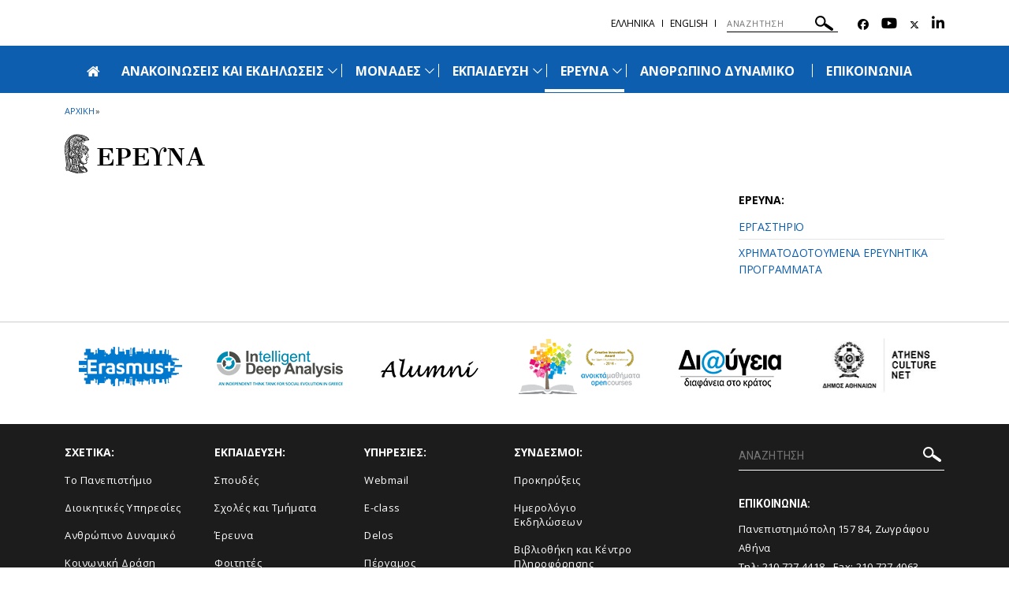

--- FILE ---
content_type: text/html; charset=utf-8
request_url: https://aproposurg.med.uoa.gr/ereyna/
body_size: 5641
content:
<!DOCTYPE html>
<html dir="ltr" lang="el-GR">
<head>

<meta charset="utf-8">
<!-- 
	build by sitepackagebuilder.com

	This website is powered by TYPO3 - inspiring people to share!
	TYPO3 is a free open source Content Management Framework initially created by Kasper Skaarhoj and licensed under GNU/GPL.
	TYPO3 is copyright 1998-2026 of Kasper Skaarhoj. Extensions are copyright of their respective owners.
	Information and contribution at https://typo3.org/
-->


<link rel="icon" href="/typo3conf/ext/uoa_website/Resources/Public/Images/favicon.png" type="image/png">

<meta http-equiv="x-ua-compatible" content="IE=edge" />
<meta name="generator" content="TYPO3 CMS" />
<meta name="viewport" content="width=device-width, initial-scale=1" />
<meta name="robots" content="index,follow" />
<meta name="google" content="{$page.meta.google}" />
<meta name="apple-mobile-web-app-capable" content="no" />
<meta property="og:title" content="ΕΡΕΥΝΑ" />
<meta property="og:site_name" content="Α&#039; Προπαιδευτική Χειρουργική Κλινική" />

<link rel="stylesheet" href="https://code.jquery.com/ui/1.12.1/themes/base/jquery-ui.css" media="all">

<link rel="stylesheet" href="/typo3temp/assets/css/7015c8c4ac5ff815b57530b221005fc6.css?1752161770" media="all">
<link rel="stylesheet" href="https://fonts.googleapis.com/css?family=GFS+Didot&amp;subset=greek" media="all">
<link rel="stylesheet" href="https://fonts.googleapis.com/css?family=Roboto:300,400,500,700,900&amp;subset=greek,greek-ext" media="all">
<link rel="stylesheet" href="https://fonts.googleapis.com/css?family=Open+Sans:400,600,700,800&amp;subset=greek" media="all">
<link rel="stylesheet" href="/typo3conf/ext/uoa_website/Resources/Public/Css/inc/jquery.fancybox.min.css?1732762558" media="all">
<link rel="stylesheet" href="/typo3conf/ext/uoa_website/Resources/Public/Css/bootstrap_5.min.css?1740386972" media="all">
<link rel="stylesheet" href="/typo3conf/ext/uoa_website/Resources/Public/Css/fonts.css?1732762556" media="all">
<link rel="stylesheet" href="/typo3conf/ext/uoa_website/Resources/Public/Css/all.min.css?1740402498" media="all">
<link rel="stylesheet" href="/typo3conf/ext/uoa_website/Resources/Public/Css/font-awesome.min.css?1732762556" media="all">
<link rel="stylesheet" href="/typo3conf/ext/uoa_website/Resources/Public/FontAwesome/css/v4-shims.min.css?1740403850" media="all">
<link rel="stylesheet" href="/typo3conf/ext/uoa_website/Resources/Public/Css/animate.css?1732762556" media="all">
<link rel="stylesheet" href="/typo3conf/ext/uoa_website/Resources/Public/Css/jssocials.css?1732762556" media="all">
<link rel="stylesheet" href="/typo3conf/ext/uoa_website/Resources/Public/Css/style2.css?1741338030" media="all">
<link rel="stylesheet" href="/typo3conf/ext/uoa_website/Resources/Public/Css/Green/green.css?1758115759" media="all">
<link rel="stylesheet" href="/typo3conf/ext/uoa_website/Resources/Public/Css/Green/style2.css?1740386972" media="all">
<link rel="stylesheet" href="/typo3conf/ext/uoa_website/Resources/Public/Css/Azure/azure-siteB.css?1740386972" media="all">
<link rel="stylesheet" href="/typo3conf/ext/ke_search/Resources/Public/Css/ke_search_pi1.css?1731748663" media="all">







<title>ΕΡΕΥΝΑ</title><title> | </title>

</head>
<body id="p10913">
<a class="visually-hidden-focusable page-skip-link" href="#mainnavigation">
    <span>
        Skip to main navigation
    </span>
</a>
<a class="visually-hidden-focusable page-skip-link" href="#page-content">
    <span>
        Skip to main content
    </span>
</a>
<a class="visually-hidden-focusable page-skip-link" href="#page-footer">
    <span>
        Skip to page footer 
    </span>
</a>

<header>
    <div class="top-cont default">
    <div class="header__top">
    <div class="row">
        <div class="col-sm-5">
            <div class="header__top--left">
                
            </div>
        </div>
        <div class="col-sm-7">
            <div class="header__top--right">
                <ul class="lang_list"><li><a href="/">Ελληνικά</a></li><li><a href="https://aproposurg-en.med.uoa.gr/">English</a></li></ul>
                
  <form method="get" class="header__search searchform" name="form_kesearch_pi1"  action="/anazitisi">
    <div class="kesearch_searchbox">
      
        <input type="hidden" name="id" value="10030" />
      
      
      
      

      <!--<div class="kesearchbox">
        <input type="text" id="ke_search_sword" name="tx_kesearch_pi1[sword]" value="" placeholder="Η φράση αναζήτησής σας" />
        <div class="clearer">&nbsp;</div>
      </div>-->

      <input alt="ΑΝΑΖΗΤΗΣΗ"
             aria-label="ΑΝΑΖΗΤΗΣΗ"
             type="search"
             placeholder="ΑΝΑΖΗΤΗΣΗ"
             title="ΑΝΑΖΗΤΗΣΗ"
             name="tx_kesearch_pi1[sword]"
             value="">
        <button title="ΑΝΑΖΗΤΗΣΗ">
        <svg alt="ΑΝΑΖΗΤΗΣΗ"
            xmlns="http://www.w3.org/2000/svg"
            xmlns:xlink="http://www.w3.org/1999/xlink"
            width="23px" height="19px">
          <path   fill="rgb(255, 255, 255)"
              d="M22.670,18.178 C22.088,19.041 20.931,19.257 20.090,18.659 L12.467,13.255 C11.928,12.873 11.648,12.252 11.669,11.626 C10.687,12.705 9.398,13.430 7.953,13.699 C6.178,14.031 4.386,13.634 2.907,12.585 C1.427,11.537 0.434,9.960 0.111,8.142 C-0.213,6.324 0.173,4.488 1.198,2.971 C3.314,-0.161 7.523,-0.946 10.582,1.220 C13.358,3.190 14.245,6.927 12.802,9.942 C13.366,9.699 14.035,9.747 14.577,10.131 L22.201,15.535 C23.043,16.133 23.254,17.316 22.670,18.178 ZM11.370,6.041 C11.145,4.774 10.453,3.674 9.421,2.943 C7.289,1.430 4.353,1.977 2.876,4.161 C1.400,6.348 1.935,9.355 4.067,10.865 C6.199,12.377 9.135,11.830 10.611,9.646 C11.326,8.589 11.595,7.308 11.370,6.041 Z"/>
        </svg>
      </button>

<!--      <input id="kesearchpagenumber" type="hidden" name="tx_kesearch_pi1[page]" value="1" />
      <input id="resetFilters" type="hidden" name="tx_kesearch_pi1[resetFilters]" value="0" />
      <input id="sortByField" type="hidden" name="tx_kesearch_pi1[sortByField]" value="" />
      <input id="sortByDir" type="hidden" name="tx_kesearch_pi1[sortByDir]" value="" />
      
-->
    </div>
  </form>


                <ul class="header__socials">
                    <li> <a href="http://www.facebook.com/uoa.official" title="Facebook" aria-label="Facebook-link"><span class="fa-brands fa-facebook" aria-hidden="true"><span class="hidden">Facebook-link&nbsp;</span></span></a> </li>
                    <li> <a href="http://youtube.com" title="Youtube" aria-label="Youtube-link"><span class="fa fa-youtube" aria-hidden="true"><span class="hidden">Youtube-link&nbsp;</span></span></a> </li>
                    <li> <a href="http://www.twitter.com" title="Twitter" aria-label="Twitter-link"><span class="fa-brands fa-x-twitter" aria-hidden="true"><span class="hidden">Twitter-link&nbsp;</span></span></a> </li>
                    <li> <a href="https://www.linkedin.com/school/15094179/" title="Linkedin" aria-label="Linkedin-link"><span class="fa fa-linkedin" aria-hidden="true"><span class="hidden">Linkedin-link&nbsp;</span></a> </li>
                    
                    
                    
                    
                </ul>
            </div>
        </div>
    </div>
</div>

    

<div class="header__bottom">
    <div class="row">
        <div class="col-md-12 clearfix">
            <div class="header__bottom--inner">
                <div class="hamburger_icon">
						<span class="icon">
							<span></span>
							<span></span>
							<span></span>
							<span></span>
						</span>
                    <span class="icon--title">Menu</span>
                </div>
                <div class="header--menu"
                     aria-label="Main navigation"
                     id="mainnavigation"
                     class="collapse navbar-collapse"
                     tabindex="-1">
                    <ul>
                        
                                <li>
                            
                        <a id="logo" href="/">
                            <span class="fa fa-home" aria-hidden="true"></span>
                            <span class="hidden">Αρχική</span>
                        </a>
                        </li>
                        
                            <li class="menu-item-has-children ">
                                <a href="/anakoinoseis_kai_ekdiloseis"  title="Ανακοινώσεις και εκδηλώσεις">
                                ΑΝΑΚΟΙΝΩΣΕΙΣ ΚΑΙ ΕΚΔΗΛΩΣΕΙΣ
                                </a>
                                
                                    <span class="sub_menu_icon"
                                          aria-label="Προβολή υπομενού για: Ανακοινώσεις και εκδηλώσεις"
                                          tabindex="0">
                                        <svg
                                            xmlns="http://www.w3.org/2000/svg"
                                            xmlns:xlink="http://www.w3.org/1999/xlink"
                                            width="12px" height="7px">
                                        <path fill-rule="evenodd" fill="rgb(255, 255, 255)"
                                              d="M12.010,0.729 L6.726,6.116 L6.876,6.270 L6.150,7.010 L6.000,6.856 L5.849,7.010 L5.123,6.270 L5.274,6.116 L-0.010,0.729 L0.716,-0.011 L6.000,5.376 L11.284,-0.011 L12.010,0.729 Z"/>
                                        </svg>
                                    </span>
                                    <ul role="menu" class="sub-menu submenu is-dropdown-submenu">
                                        
                                            <li role="menuitem" class=""
                                                tabindex="-1" aria-label="Επιλεγμένα">
                                                <a  role="menuitem" href="/anakoinoseis_kai_ekdiloseis/epilegmena" 
                                                title="Επιλεγμένα">
                                                ΕΠΙΛΕΓΜΕΝΑ
                                                </a>
                                            </li>
                                        
                                            <li role="menuitem" class=""
                                                tabindex="-1" aria-label="Ανακοινώσεις">
                                                <a  role="menuitem" href="/anakoinoseis_kai_ekdiloseis/anakoinoseis" 
                                                title="Ανακοινώσεις">
                                                ΑΝΑΚΟΙΝΩΣΕΙΣ
                                                </a>
                                            </li>
                                        
                                            <li role="menuitem" class=""
                                                tabindex="-1" aria-label="Εκδηλώσεις">
                                                <a  role="menuitem" href="/anakoinoseis_kai_ekdiloseis/ekdiloseis" 
                                                title="Εκδηλώσεις">
                                                ΕΚΔΗΛΩΣΕΙΣ
                                                </a>
                                            </li>
                                        
                                    </ul>
                                
                            </li>
                        
                            <li class="menu-item-has-children ">
                                <a href="/monades"  title="ΜΟΝΑΔΕΣ">
                                ΜΟΝΑΔΕΣ
                                </a>
                                
                                    <span class="sub_menu_icon"
                                          aria-label="Προβολή υπομενού για: ΜΟΝΑΔΕΣ"
                                          tabindex="0">
                                        <svg
                                            xmlns="http://www.w3.org/2000/svg"
                                            xmlns:xlink="http://www.w3.org/1999/xlink"
                                            width="12px" height="7px">
                                        <path fill-rule="evenodd" fill="rgb(255, 255, 255)"
                                              d="M12.010,0.729 L6.726,6.116 L6.876,6.270 L6.150,7.010 L6.000,6.856 L5.849,7.010 L5.123,6.270 L5.274,6.116 L-0.010,0.729 L0.716,-0.011 L6.000,5.376 L11.284,-0.011 L12.010,0.729 Z"/>
                                        </svg>
                                    </span>
                                    <ul role="menu" class="sub-menu submenu is-dropdown-submenu">
                                        
                                            <li role="menuitem" class=""
                                                tabindex="-1" aria-label="ΜΟΝΑΔΑ ΜΑΣΤΟΥ">
                                                <a  role="menuitem" href="/monades/monada_mastoy" 
                                                title="ΜΟΝΑΔΑ ΜΑΣΤΟΥ">
                                                ΜΟΝΑΔΑ ΜΑΣΤΟΥ
                                                </a>
                                            </li>
                                        
                                            <li role="menuitem" class=""
                                                tabindex="-1" aria-label="ΕΡΓΑΣΤΗΡΙΟ">
                                                <a  role="menuitem" href="/monades/ergastirio" 
                                                title="ΕΡΓΑΣΤΗΡΙΟ">
                                                ΕΡΓΑΣΤΗΡΙΟ
                                                </a>
                                            </li>
                                        
                                    </ul>
                                
                            </li>
                        
                            <li class="menu-item-has-children ">
                                <a href="/ekpaideysi"  title="ΕΚΠΑΙΔΕΥΣΗ">
                                ΕΚΠΑΙΔΕΥΣΗ
                                </a>
                                
                                    <span class="sub_menu_icon"
                                          aria-label="Προβολή υπομενού για: ΕΚΠΑΙΔΕΥΣΗ"
                                          tabindex="0">
                                        <svg
                                            xmlns="http://www.w3.org/2000/svg"
                                            xmlns:xlink="http://www.w3.org/1999/xlink"
                                            width="12px" height="7px">
                                        <path fill-rule="evenodd" fill="rgb(255, 255, 255)"
                                              d="M12.010,0.729 L6.726,6.116 L6.876,6.270 L6.150,7.010 L6.000,6.856 L5.849,7.010 L5.123,6.270 L5.274,6.116 L-0.010,0.729 L0.716,-0.011 L6.000,5.376 L11.284,-0.011 L12.010,0.729 Z"/>
                                        </svg>
                                    </span>
                                    <ul role="menu" class="sub-menu submenu is-dropdown-submenu">
                                        
                                            <li role="menuitem" class=""
                                                tabindex="-1" aria-label="ΠΡΟΠΤΥΧΙΑΚΑ ΜΑΘΗΜΑΤΑ ΦΟΙΤΗΤΩΝ ΙΑΤΡΙΚΗΣ ΣΧΟΛΗΣ ΕΚΠΑ">
                                                <a  role="menuitem" href="/ekpaideysi/proptychiaka_mathimata_foititon_iatrikis_scholis_ekpa" 
                                                title="ΠΡΟΠΤΥΧΙΑΚΑ ΜΑΘΗΜΑΤΑ ΦΟΙΤΗΤΩΝ ΙΑΤΡΙΚΗΣ ΣΧΟΛΗΣ ΕΚΠΑ">
                                                ΠΡΟΠΤΥΧΙΑΚΑ ΜΑΘΗΜΑΤΑ ΦΟΙΤΗΤΩΝ ΙΑΤΡΙΚΗΣ ΣΧΟΛΗΣ ΕΚΠΑ
                                                </a>
                                            </li>
                                        
                                            <li role="menuitem" class=""
                                                tabindex="-1" aria-label="ΜΕΤΑΠΤΥΧΙΑΚΑ ΜΑΘΗΜΑΤΑ">
                                                <a  role="menuitem" href="/ekpaideysi/metaptychiaka_mathimata" 
                                                title="ΜΕΤΑΠΤΥΧΙΑΚΑ ΜΑΘΗΜΑΤΑ">
                                                ΜΕΤΑΠΤΥΧΙΑΚΑ ΜΑΘΗΜΑΤΑ
                                                </a>
                                            </li>
                                        
                                            <li role="menuitem" class=""
                                                tabindex="-1" aria-label="ΕΚΠΑΙΔΕΥΣΗ ΕΙΔΙΚΕΥΟΜΕΝΩΝ">
                                                <a  role="menuitem" href="/ekpaideysi/ekpaideysi_eidikeyomenon" 
                                                title="ΕΚΠΑΙΔΕΥΣΗ ΕΙΔΙΚΕΥΟΜΕΝΩΝ">
                                                ΕΚΠΑΙΔΕΥΣΗ ΕΙΔΙΚΕΥΟΜΕΝΩΝ
                                                </a>
                                            </li>
                                        
                                    </ul>
                                
                            </li>
                        
                            <li class="menu-item-has-children current-menu-item">
                                <a href="/ereyna"  title="ΕΡΕΥΝΑ">
                                ΕΡΕΥΝΑ
                                </a>
                                
                                    <span class="sub_menu_icon"
                                          aria-label="Προβολή υπομενού για: ΕΡΕΥΝΑ"
                                          tabindex="0">
                                        <svg
                                            xmlns="http://www.w3.org/2000/svg"
                                            xmlns:xlink="http://www.w3.org/1999/xlink"
                                            width="12px" height="7px">
                                        <path fill-rule="evenodd" fill="rgb(255, 255, 255)"
                                              d="M12.010,0.729 L6.726,6.116 L6.876,6.270 L6.150,7.010 L6.000,6.856 L5.849,7.010 L5.123,6.270 L5.274,6.116 L-0.010,0.729 L0.716,-0.011 L6.000,5.376 L11.284,-0.011 L12.010,0.729 Z"/>
                                        </svg>
                                    </span>
                                    <ul role="menu" class="sub-menu submenu is-dropdown-submenu">
                                        
                                            <li role="menuitem" class=""
                                                tabindex="-1" aria-label="ΕΡΓΑΣΤΗΡΙΟ">
                                                <a  role="menuitem" href="/ereyna/ergastirio" 
                                                title="ΕΡΓΑΣΤΗΡΙΟ">
                                                ΕΡΓΑΣΤΗΡΙΟ
                                                </a>
                                            </li>
                                        
                                            <li role="menuitem" class=""
                                                tabindex="-1" aria-label="ΧΡΗΜΑΤΟΔΟΤΟΥΜΕΝΑ ΕΡΕΥΝΗΤΙΚΑ ΠΡΟΓΡΑΜΜΑΤΑ">
                                                <a  role="menuitem" href="/ereyna/chrimatodotoymena_ereynitika_programmata" 
                                                title="ΧΡΗΜΑΤΟΔΟΤΟΥΜΕΝΑ ΕΡΕΥΝΗΤΙΚΑ ΠΡΟΓΡΑΜΜΑΤΑ">
                                                ΧΡΗΜΑΤΟΔΟΤΟΥΜΕΝΑ ΕΡΕΥΝΗΤΙΚΑ ΠΡΟΓΡΑΜΜΑΤΑ
                                                </a>
                                            </li>
                                        
                                    </ul>
                                
                            </li>
                        
                            <li class=" ">
                                <a href="/anthropino_dynamiko"  title="ΑΝΘΡΩΠΙΝΟ ΔΥΝΑΜΙΚΟ">
                                ΑΝΘΡΩΠΙΝΟ ΔΥΝΑΜΙΚΟ
                                </a>
                                
                            </li>
                        
                            <li class=" ">
                                <a href="/epikoinonia"  title="ΕΠΙΚΟΙΝΩΝΙΑ">
                                ΕΠΙΚΟΙΝΩΝΙΑ
                                </a>
                                
                            </li>
                        
                    </ul>
                    <div class="header--menu_info">
                        <ul class="simple_list">
                            <li><a href="https://aproposurg-en.med.uoa.gr/">English</a></li><li><a href="/epikoinonia">ΕΠΙΚΟΙΝΩΝΙΑ</a></li><li><a href="/anazitisi">Αναζήτηση</a></li>
                        </ul>
                        <ul class="menu_social">
                            <li> <a href="http://www.facebook.com/uoa.official" title="Facebook" aria-label="Facebook-link"><span class="fa-brands fa-facebook" aria-hidden="true"><span class="hidden">Facebook-link&nbsp;</span></span></a> </li>
                            <li> <a href="http://youtube.com" title="Youtube" aria-label="Youtube-link"><span class="fa fa-youtube" aria-hidden="true"><span class="hidden">Youtube-link&nbsp;</span></span></a> </li>
                            <li> <a href="http://www.twitter.com" title="Twitter" aria-label="Twitter-link"><span class="fa-brands fa-x-twitter" aria-hidden="true"><span class="hidden">Twitter-link&nbsp;</span></span></a> </li>
                            <li> <a href="https://www.linkedin.com/school/15094179/" title="Linkedin" aria-label="Linkedin-link"><span class="fa fa-linkedin" aria-hidden="true"><span class="hidden">Linkedin-link&nbsp;</span></a> </li>
                            
                            
                            
                            
                        </ul>
                    </div>
                </div>
            </div>
        </div>
    </div>
</div>

</div>

</header>

<span id="page-content" tabindex="-1">


    

    <section class="blog_section">
        <div class="row">
            <div class="col-sm-12">
                <ul class="breadcrumbs"><LI><A HREF="/">ΑΡΧΙΚΗ</A></LI> <LI> <SPAN>»</SPAN> </LI><li> <a href="/ereyna">ΕΡΕΥΝΑ</a> </li> <li> <span>»</span> </li></ul>
            </div>
            <div class="col-sm-9"><h1 class="page_category_title">ΕΡΕΥΝΑ</h1></div>
            <div class="col-md-9 col-sm-8 single_page">
                
            </div>
            <div class="col-md-3 col-sm-4 sidebar right_sidebar">
                <div class="right_side_menu"><h3 class="right_side_menu--title">ΕΡΕΥΝΑ: </h3><ul><li><a href="/ereyna/ergastirio" title="ΕΡΓΑΣΤΗΡΙΟ">ΕΡΓΑΣΤΗΡΙΟ</a></li><li><a href="/ereyna/chrimatodotoymena_ereynitika_programmata" title="ΧΡΗΜΑΤΟΔΟΤΟΥΜΕΝΑ ΕΡΕΥΝΗΤΙΚΑ ΠΡΟΓΡΑΜΜΑΤΑ">ΧΡΗΜΑΤΟΔΟΤΟΥΜΕΝΑ ΕΡΕΥΝΗΤΙΚΑ ΠΡΟΓΡΑΜΜΑΤΑ</a></li></ul></div>
                
            </div>
        </div>
    </section>


</span>

<footer class="footer" id="page-footer" tabindex="-1">
    <div class="footer__logos">
    <div class="row footer__logos--container">
        <div class="col-lg-2 col-md-4 col-sm-4 col-xs-6 text-center">
    
<!--<div id="c14106" class="frame frame-default frame-type-image frame-layout-0">--><div class="ce-image ce-center ce-above"><div class="ce-gallery" data-ce-columns="1" data-ce-images="1"><div class="ce-outer"><div class="ce-inner"><div class="ce-row"><div class="ce-column"><figure class="image"><a href="http://www.interel.uoa.gr/"><img class="image-embed-item img-responsive" alt="Erasmus+" src="/fileadmin/user_upload/footer_logo1.png" width="131" height="50" /></a></figure></div></div></div></div></div></div><!--</div>-->


</div>
<div class="col-lg-2 col-md-4 col-sm-4 col-xs-6 text-center">
    
<!--<div id="c14107" class="frame frame-default frame-type-image frame-layout-0">--><div class="ce-image ce-center ce-above"><div class="ce-gallery" data-ce-columns="1" data-ce-images="1"><div class="ce-outer"><div class="ce-inner"><div class="ce-row"><div class="ce-column"><figure class="image"><img class="image-embed-item img-responsive" src="/fileadmin/user_upload/footer_logo2.png" width="160" height="44" alt="" /></figure></div></div></div></div></div></div><!--</div>-->


</div>
<div class="col-lg-2 col-md-4 col-sm-4 col-xs-6 text-center">
    
<!--<div id="c14108" class="frame frame-default frame-type-image frame-layout-0">--><div class="ce-image ce-center ce-above"><div class="ce-gallery" data-ce-columns="1" data-ce-images="1"><div class="ce-outer"><div class="ce-inner"><div class="ce-row"><div class="ce-column"><figure class="image"><img class="image-embed-item img-responsive" src="/fileadmin/user_upload/footer_logo3.png" width="124" height="24" alt="" /></figure></div></div></div></div></div></div><!--</div>-->


</div>
<div class="col-lg-2 col-md-4 col-sm-4 col-xs-6 text-center">
    
<!--<div id="c14111" class="frame frame-default frame-type-image frame-layout-0">--><div class="ce-image ce-center ce-above"><div class="ce-gallery" data-ce-columns="1" data-ce-images="1"><div class="ce-outer"><div class="ce-inner"><div class="ce-row"><div class="ce-column"><figure class="image"><a href="https://opencourses.gr/"><img class="image-embed-item img-responsive" src="/fileadmin/user_upload/footer_logo4.png" width="154" height="70" alt="" /></a></figure></div></div></div></div></div></div><!--</div>-->


</div>
<div class="col-lg-2 col-md-4 col-sm-4 col-xs-6 text-center">
    
<!--<div id="c14110" class="frame frame-default frame-type-image frame-layout-0">--><div class="ce-image ce-center ce-above"><div class="ce-gallery" data-ce-columns="1" data-ce-images="1"><div class="ce-outer"><div class="ce-inner"><div class="ce-row"><div class="ce-column"><figure class="image"><img class="image-embed-item img-responsive" src="/fileadmin/user_upload/footer_logo5.png" width="131" height="51" alt="" /></figure></div></div></div></div></div></div><!--</div>-->


</div>
<div class="col-lg-2 col-md-4 col-sm-4 col-xs-6 text-center">
    
<!--<div id="c14109" class="frame frame-default frame-type-image frame-layout-0">--><div class="ce-image ce-center ce-above"><div class="ce-gallery" data-ce-columns="1" data-ce-images="1"><div class="ce-outer"><div class="ce-inner"><div class="ce-row"><div class="ce-column"><figure class="image"><a href="http://www.athensculturenet.com/el"><img class="image-embed-item img-responsive" src="/fileadmin/user_upload/footer_logo6.png" width="169" height="71" alt="" /></a></figure></div></div></div></div></div></div><!--</div>-->


</div>

    </div>
</div>
<div class="footer__center">
    <div class="row">
        <div class="col-lg-2 col-md-3 col-sm-3 col-xs-6 col-xxs-12 matchHeight footer__menu_col">
            <h2 class="footer__title">ΣΧΕΤΙΚΑ:<span class="dropdown-toggle"><span class="fa fa-angle-down"></span></span></h2><ul><li><a href="/to_panepistimio">Το Πανεπιστήμιο</a></li><li><a href="/dioikitikes_ypiresies">Διοικητικές Υπηρεσίες</a></li><li><a href="/anthropino_dynamiko_1">Ανθρώπινο Δυναμικό</a></li><li><a href="/koinoniki_drasi">Κοινωνική Δράση</a></li><li><a href="/istoria_kai_prooptikes">Ιστορία και Προοπτικές</a></li><li><a href="/nea_kai_anakoinoseis">Νέα και ανακοινώσεις</a></li></ul>
        </div>
        <div class="col-lg-2 col-md-3 col-sm-3 col-xs-6 col-xxs-12 matchHeight footer__menu_col">
            <h2 class="footer__title">ΕΚΠΑΙΔΕΥΣΗ:<span class="dropdown-toggle"><span class="fa fa-angle-down"></span></span></h2><ul><li><a href="/spoydes">Σπουδές</a></li><li><a href="/scholes_kai_tmimata">Σχολές και Τμήματα</a></li><li><a href="/ereyna_1">Έρευνα</a></li><li><a href="/foitites">Φοιτητές</a></li><li><a href="/apofoitoi">Απόφοιτοι</a></li></ul>
        </div>
        <div class="col-lg-2 col-md-3 col-sm-3 col-xs-6 col-xxs-12 matchHeight footer__menu_col">
            <h2 class="footer__title">ΥΠΗΡΕΣΙΕΣ:<span class="dropdown-toggle"><span class="fa fa-angle-down"></span></span></h2><ul><li><a href="/webmail">Webmail</a></li><li><a href="/e_class">E-class</a></li><li><a href="/delos">Delos</a></li><li><a href="/pergamos">Πέργαμος</a></li></ul>
        </div>
        <div class="col-lg-2 col-md-3 col-sm-3 col-xs-6 col-xxs-12 matchHeight footer__menu_col">
            <h2 class="footer__title">ΣΥΝΔΕΣΜΟΙ:<span class="dropdown-toggle"><span class="fa fa-angle-down"></span></span></h2><ul><li><a href="/prokiryxeis">Προκηρύξεις</a></li><li><a href="/imerologio_ekdiloseon">Ημερολόγιο Εκδηλώσεων</a></li><li><a href="/bibliothiki_kai_kentro_pliroforisis">Βιβλιοθήκη και Κέντρο Πληροφόρησης</a></li><li><a href="/oloi_oi_syndesmoi">Όλοι οι σύνδεσμοι...</a></li></ul>
        </div>
        <div class="col-md-1"></div>
        <div class="col-lg-3 col-md-3 col-sm-12 clearfix footer__forms_column">
            
  <form method="get" class="header__search searchform" name="form_kesearch_pi1"  action="/anazitisi">
    <div class="kesearch_searchbox">
      
        <input type="hidden" name="id" value="10030" />
      
      
      
      

      <!--<div class="kesearchbox">
        <input type="text" id="ke_search_sword" name="tx_kesearch_pi1[sword]" value="" placeholder="Η φράση αναζήτησής σας" />
        <div class="clearer">&nbsp;</div>
      </div>-->

      <input alt="ΑΝΑΖΗΤΗΣΗ"
             aria-label="ΑΝΑΖΗΤΗΣΗ"
             type="search"
             placeholder="ΑΝΑΖΗΤΗΣΗ"
             title="ΑΝΑΖΗΤΗΣΗ"
             name="tx_kesearch_pi1[sword]"
             value="">
        <button title="ΑΝΑΖΗΤΗΣΗ">
        <svg alt="ΑΝΑΖΗΤΗΣΗ"
            xmlns="http://www.w3.org/2000/svg"
            xmlns:xlink="http://www.w3.org/1999/xlink"
            width="23px" height="19px">
          <path   fill="rgb(255, 255, 255)"
              d="M22.670,18.178 C22.088,19.041 20.931,19.257 20.090,18.659 L12.467,13.255 C11.928,12.873 11.648,12.252 11.669,11.626 C10.687,12.705 9.398,13.430 7.953,13.699 C6.178,14.031 4.386,13.634 2.907,12.585 C1.427,11.537 0.434,9.960 0.111,8.142 C-0.213,6.324 0.173,4.488 1.198,2.971 C3.314,-0.161 7.523,-0.946 10.582,1.220 C13.358,3.190 14.245,6.927 12.802,9.942 C13.366,9.699 14.035,9.747 14.577,10.131 L22.201,15.535 C23.043,16.133 23.254,17.316 22.670,18.178 ZM11.370,6.041 C11.145,4.774 10.453,3.674 9.421,2.943 C7.289,1.430 4.353,1.977 2.876,4.161 C1.400,6.348 1.935,9.355 4.067,10.865 C6.199,12.377 9.135,11.830 10.611,9.646 C11.326,8.589 11.595,7.308 11.370,6.041 Z"/>
        </svg>
      </button>

<!--      <input id="kesearchpagenumber" type="hidden" name="tx_kesearch_pi1[page]" value="1" />
      <input id="resetFilters" type="hidden" name="tx_kesearch_pi1[resetFilters]" value="0" />
      <input id="sortByField" type="hidden" name="tx_kesearch_pi1[sortByField]" value="" />
      <input id="sortByDir" type="hidden" name="tx_kesearch_pi1[sortByDir]" value="" />
      
-->
    </div>
  </form>



            <div class="footer__contact_info">
                <h3 class="footer__title">
                    ΕΠΙΚΟΙΝΩΝΙΑ:
                </h3>
                
<!--<div id="c14105" class="frame frame-default frame-type-text frame-layout-0">--><p>Πανεπιστημιόπολη 157 84, Ζωγράφου Αθήνα<br> Τηλ: <a href="tel:2107274418">210 727 4418</a> - Fax: <a href="tel:2107274063">210 727 4063</a> Email: <a href="mailto:school@uoa.gr">school@uoa.gr</a></p><!--</div>-->


                <ul>
                    <li> <a href="http://www.facebook.com/uoa.official" title="Facebook" aria-label="Facebook-link"><span class="fa-brands fa-facebook" aria-hidden="true"><span class="hidden">Facebook-link&nbsp;</span></span></a> </li>
                    <li> <a href="http://youtube.com" title="Youtube" aria-label="Youtube-link"><span class="fa fa-youtube" aria-hidden="true"><span class="hidden">Youtube-link&nbsp;</span></span></a> </li>
                    <li> <a href="http://www.twitter.com" title="Twitter" aria-label="Twitter-link"><span class="fa-brands fa-x-twitter" aria-hidden="true"><span class="hidden">Twitter-link&nbsp;</span></span></a> </li>
                    <li> <a href="https://www.linkedin.com/school/15094179/" title="Linkedin" aria-label="Linkedin-link"><span class="fa fa-linkedin" aria-hidden="true"><span class="hidden">Linkedin-link&nbsp;</span></a> </li>
                    
                    
                    
                    
                </ul>
            </div>
        </div>
    </div>
</div>
<div class="footer__bottom">
    <div class="row">
        <div class="col-md-8 col-sm-7">
            <div class="footer__copyright">
                <div class="footer__logo">
                    <a href="https://www.uoa.gr/" title="Uoa"><img src="/typo3conf/ext/uoa_website/Resources/Public/Images/footer_logo.png" width="64" height="65"   alt="Uoa" ></a>
                </div>
                <div class="footer__copyright--text">
                    <p>
                        Copyright © 2026 <br>
                        Εθνικό και Καποδιστριακό Πανεπιστήμιο Αθηνών
                    </p>
                </div>
            </div>
        </div>
        <div class="col-md-1"></div>
        <div class="col-md-3 col-sm-5">
            
        </div>
    </div>
</div>

</footer>

<script src="/typo3temp/assets/compressed/merged-694bf7b0bf65ec473d6864bc5e8f835b-c04e23091af2452dc71d51170775a772.js?1765462305"></script>



</body>
</html>

--- FILE ---
content_type: text/css
request_url: https://aproposurg.med.uoa.gr/typo3conf/ext/uoa_website/Resources/Public/Css/Green/style2.css?1740386972
body_size: 374
content:
.page_category_title:before{
    background: url("../../Images/news_section_title_img.png") no-repeat 50%;
}

.header--menu li a:hover,
.header--menu li.menu-item-has-children .sub-menu li a:hover{
    color: #fff;
    text-decoration: underline;
}

.right_sidebar.margin-top{
    margin-top: 110px;
}

.news_sect .two_columns .small_news__block{
    width: 100%;
}

.breadcrumbs li:nth-last-child(-n+2){
    display: none;
}
.breadcrumbs.show-last li:nth-last-child(-n+2){
    display: inline-block;
}

.header__search input[type="search"]{
    text-transform: none;
}

.jssocials-share-link{
    background: #2c5454;
}

footer .header__search {
    max-width: initial;
    display: block;
    margin: 0;
}

footer .header__search input[type="search"],
footer .header__search input[type="search"]:focus{
    color: #fff;
    border-color: #fff;
}

footer .header__search button svg path{
    fill: #fff;
}

@media (max-width: 767px) {
    .right_sidebar.margin-top {
        margin-top: 0;
    }
}

.page-skip-link:focus{
    background: #2c5454
}
